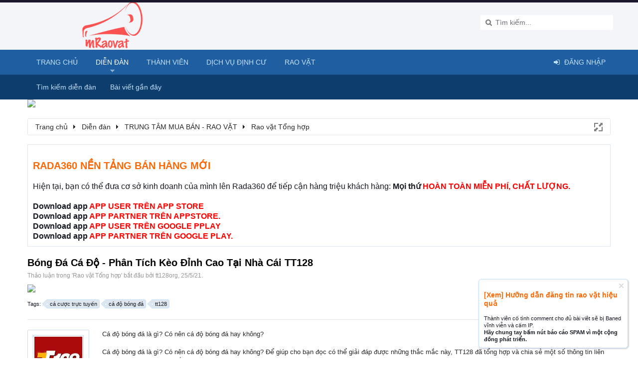

--- FILE ---
content_type: text/html; charset=UTF-8
request_url: https://mraovat.vn/threads/bong-da-ca-do-phan-tich-keo-dinh-cao-tai-nha-cai-tt128.80054/
body_size: 16369
content:
<!DOCTYPE html>
<html id="XenForo" lang="vi-VN" dir="LTR" class="Public NoJs LoggedOut NoSidebar  Responsive" xmlns:fb="http://www.facebook.com/2008/fbml">
<head>
<script async src="//pagead2.googlesyndication.com/pagead/js/adsbygoogle.js"></script>
<script>
  (adsbygoogle = window.adsbygoogle || []).push({
    google_ad_client: "ca-pub-6020127407527547",
    enable_page_level_ads: true
  });
</script>

	<meta charset="utf-8" />
	<meta http-equiv="X-UA-Compatible" content="IE=Edge,chrome=1" />
	
		<meta name="viewport" content="width=device-width, initial-scale=1" />
	
	
		<base href="https://mraovat.vn/" />
		<script>
			var _b = document.getElementsByTagName('base')[0], _bH = "https://mraovat.vn/";
			if (_b && _b.href != _bH) _b.href = _bH;
		</script>
	

	<title>Bóng Đá Cá Độ - Phân Tích Kèo Đỉnh Cao Tại Nhà Cái TT128 | Diễn đàn rao vặt miễn phí | Đăng tin hiệu quả</title>
	
	<noscript><style>.JsOnly, .jsOnly { display: none !important; }</style></noscript>
	<link rel="stylesheet" href="css.php?css=xenforo,form,public&amp;style=2&amp;dir=LTR&amp;d=1755591456" />
	<link rel="stylesheet" href="css.php?css=andy_similarthreads,bb_code,discussion_list,login_bar,message,message_user_info,notices,panel_scroller,share_page,thread_view&amp;style=2&amp;dir=LTR&amp;d=1755591456" />
	
	

	<script>

	(function(i,s,o,g,r,a,m){i['GoogleAnalyticsObject']=r;i[r]=i[r]||function(){
	(i[r].q=i[r].q||[]).push(arguments)},i[r].l=1*new Date();a=s.createElement(o),
	m=s.getElementsByTagName(o)[0];a.async=1;a.src=g;m.parentNode.insertBefore(a,m)
	})(window,document,'script','https://www.google-analytics.com/analytics.js','ga');
	
	ga('create', 'UA-27518912-18', 'auto');
	ga('send', 'pageview');

</script>
		<script src="js/jquery/jquery-1.11.0.min.js"></script>	
		
	<script src="js/xenforo/xenforo.js?_v=29bfe5e5"></script>
	<link href="//netdna.bootstrapcdn.com/font-awesome/4.1.0/css/font-awesome.min.css" rel="stylesheet">

	
	<link href='//fonts.googleapis.com/css?family=Open+Sans:400italic,600italic,400,600&subset=latin,vietnamese,cyrillic-ext,greek-ext,cyrillic,latin-ext,greek' rel='stylesheet' type='text/css'>
	<link rel="apple-touch-icon" href="https://mraovat.vn/" />
	<link rel="alternate" type="application/rss+xml" title="RSS Feed For Diễn đàn rao vặt miễn phí | Đăng tin hiệu quả" href="forums/-/index.rss" />
	
	<meta name="keywords" content="dien dan dinh cu,diễn đàn định cư,dien dan du hoc,visa l1,the xanh my,dien dan rao vat mien phi,diễn đàn rao vặt" />
	
	<link rel="canonical" href="http://mraovat.vn/threads/bong-da-ca-do-phan-tich-keo-dinh-cao-tai-nha-cai-tt128.80054/" />
	<meta name="description" content="Cá độ bóng đá là gì? Có nên cá độ bóng đá hay không?

 Cá độ bóng đá là gì? Có nên cá độ bóng đá hay không? Để giúp cho bạn đọc có thể giải đáp được..." />	<meta property="og:site_name" content="Diễn đàn rao vặt miễn phí | Đăng tin hiệu quả" />
	<meta property="og:image" content="https://secure.gravatar.com/avatar/ef39e919202aa7563d365b752a094dc2?s=96&amp;amp;d=https%3A%2F%2Fmraovat.vn%2Fstyles%2Fbrivium%2FNitrogen%2Fxenforo%2Favatars%2Favatar_male_m.png" />
	<meta property="og:image" content="https://mraovat.vn/" />
	<meta property="og:type" content="article" />
	<meta property="og:url" content="http://mraovat.vn/threads/bong-da-ca-do-phan-tich-keo-dinh-cao-tai-nha-cai-tt128.80054/" />
	<meta property="og:title" content="Bóng Đá Cá Độ - Phân Tích Kèo Đỉnh Cao Tại Nhà Cái TT128" />
	<meta property="og:description" content="Cá độ bóng đá là gì? Có nên cá độ bóng đá hay không?

 Cá độ bóng đá là gì? Có nên cá độ bóng đá hay không? Để giúp cho bạn đọc có thể giải đáp được..." />
	
	
	
	<LINK REL="SHORTCUT ICON" HREF="http://mraovat.vn/styles/brivium/Nitrogen/xenforo/logo.png">


</head>

<body class="node162 node156 SelectQuotable">



	

<div id="loginBar">
	<div class="pageWidth">
		<div class="pageContent">
			
			<span class="helper"></span>

			
		</div>
	</div>
</div>


<div id="headerMover">
	<div id="headerProxy"></div>

<div id="content" class="thread_view">
	<div class="pageWidth">
		<div class="pageContent">
			<!-- main content area -->
			
			
<a href="https://babydeal.com.vn/binh-sua-comotomo" target="_blank"> <img src="https://babydeal.com.vn/image/catalog/banners/xenforo-header-banner-1100x138.jpg"></a>
			
			
					
				<div class="breadBoxTop ">
					
					

<nav>
	
		
			
				
			
		
			
				
			
		
	

	<fieldset class="breadcrumb">
		<a href="misc/quick-navigation-menu?selected=node-162" class="OverlayTrigger jumpMenuTrigger" data-cacheOverlay="true" title="Mở điều hướng nhanh"><!--Jump to...--></a>
			
		<div class="boardTitle"><strong>Diễn đàn rao vặt miễn phí | Đăng tin hiệu quả</strong></div>
		
		<span class="crumbs">
			
				<span class="crust homeCrumb" itemscope="itemscope" itemtype="http://data-vocabulary.org/Breadcrumb">
					<a href="http://mraovat.vn" class="crumb" rel="up" itemprop="url"><span itemprop="title">Trang chủ</span></a>
					<span class="arrow"><span></span></span>
				</span>
			
			
			
				<span class="crust selectedTabCrumb" itemscope="itemscope" itemtype="http://data-vocabulary.org/Breadcrumb">
					<a href="https://mraovat.vn/" class="crumb" rel="up" itemprop="url"><span itemprop="title">Diễn đàn</span></a>
					<span class="arrow"><span>&gt;</span></span>
				</span>
			
			
			
				
					<span class="crust" itemscope="itemscope" itemtype="http://data-vocabulary.org/Breadcrumb">
						<a href="https://mraovat.vn/categories/trung-tam-mua-ba-n-rao-va-t.156/" class="crumb" rel="up" itemprop="url"><span itemprop="title">TRUNG TÂM MUA BÁN - RAO VẶT</span></a>
						<span class="arrow"><span>&gt;</span></span>
					</span>
				
					<span class="crust" itemscope="itemscope" itemtype="http://data-vocabulary.org/Breadcrumb">
						<a href="https://mraovat.vn/forums/rao-vat-tong-hop.162/" class="crumb" rel="up" itemprop="url"><span itemprop="title">Rao vặt Tổng hợp</span></a>
						<span class="arrow"><span>&gt;</span></span>
					</span>
				
			
		</span>
	</fieldset>
</nav>
				</div>
			
			
			
							
			
			
			
			
											
						<!--[if lt IE 8]>
							<p class="importantMessage">You are using an out of date browser. It  may not display this or other websites correctly.<br />You should upgrade or use an <a href="https://www.google.com/chrome" target="_blank">alternative browser</a>.</p>
						<![endif]-->

						
						





<div class="PanelScroller Notices" data-vertical="0" data-speed="400" data-interval="4000">
	<div class="scrollContainer">
		<div class="PanelContainer">
			<ol class="Panels">
				
					<li class="panel Notice DismissParent notice_1 " data-notice="1">
	
	<div class="baseHtml noticeContent"><h2> <a href="https://rada360.com/" target="_blank"><font color="#fe6702">RADA360 NỀN TẢNG BÁN HÀNG MỚI</font></a></h2>
Hiện tại, bạn có thể đưa cơ sở kinh doanh của mình lên Rada360 để tiếp cận hàng triệu khách hàng: 
<Strong> Mọi thứ <a href="https://rada360.com" target="_blank"><font color="#FF0000">HOÀN TOÀN MIỄN PHÍ, CHẤT LƯỢNG.</font></a></strong><br><br>

<Strong> Download app  <a href="https://apps.apple.com/vn/app/rada360/id6747984225?l=vi" target="_blank"><font color="#FF0000">APP USER TRÊN APP STORE</font></a></strong><br>
<Strong> Download app <a href="https://apps.apple.com/vn/app/rada360-partner/id6748456847?l=vi" target="_blank"><font color="#FF0000">APP PARTNER TRÊN APPSTORE.</font></a></strong><br>
<Strong> Download app  <a href="https://play.google.com/store/apps/details?id=com.rada360.beauty360user" target="_blank"><font color="#FF0000">APP USER TRÊN GOOGLE PPLAY</font></a></strong><br>
<Strong> Download app <a href="https://play.google.com/store/apps/details?id=com.rada360.beauty360agency" target="_blank"><font color="#FF0000">APP PARTNER TRÊN GOOGLE PLAY.</font></a></strong><br></div>
	
	
</li>
				
			</ol>
		</div>
	</div>
	
	
</div>




	
	
	<div class="FloatingContainer Notices">
		
			<div class="DismissParent Notice notice_6 " data-notice="6" data-delay-duration="0" data-display-duration="0" data-auto-dismiss="0">
				<div class="floatingItem primary">
					
						<a href="account/dismiss-notice?notice_id=6"
							title="Dismiss Notice" class="DismissCtrl Tooltip" data-offsetx="7" data-tipclass="flipped">Dismiss Notice</a>
					
					<div class=" baseHtml noticeContent">
						<h2><a href="http://mraovat.vn/threads/cach-trinh-bay-noi-dung-hieu-qua-de-dang-tin-rao-vat-tai-mraovat.3067/"><font color="#fe6702">[Xem] Hưỡng dẫn đăng tin rao vặt hiệu quả</font></a></h2>
Thành viên cố tình comment cho đủ bài viêt sẽ bị Baned vĩnh viễn và cấm IP.<br>
<strong>Hãy chung tay bấm nút báo cáo SPAM vì một cộng đồng phát triển.<br>
					</div>
				</div>
			</div>
		
	</div>
						
						
						
						
						
												
							<!-- h1 title, description -->
							<div class="titleBar">
								
								<h1>Bóng Đá Cá Độ - Phân Tích Kèo Đỉnh Cao Tại Nhà Cái TT128</h1>
								
								<p id="pageDescription" class="muted ">
	Thảo luận trong '<a href="forums/rao-vat-tong-hop.162/">Rao vặt Tổng hợp</a>' bắt đầu bởi <a href="members/tt128org.19272/" class="username" dir="auto">tt128org</a>, <a href="threads/bong-da-ca-do-phan-tich-keo-dinh-cao-tai-nha-cai-tt128.80054/"><span class="DateTime" title="25/5/21 lúc 22:47">25/5/21</span></a>.
</p>
								
							</div>
						
						
						
						
						
<a href="https://rada360.com/" target="_blank"> <img src="https://babydeal.com.vn/image/catalog/banners/xenforo-header-banner-1100x138.jpg"></a>
						
						<!-- main template -->
						


















	<div class="tagBlock TagContainer">
	Tags:
	
		<ul class="tagList">
		
			<li><a href="tags/ca-cuc-trc-tuyn/" class="tag"><span class="arrow"></span>cá cược trực tuyến</a></li>
		
			<li><a href="tags/ca-d-bong-da/" class="tag"><span class="arrow"></span>cá độ bóng đá</a></li>
		
			<li><a href="tags/tt128/" class="tag"><span class="arrow"></span>tt128</a></li>
		
		</ul>
	
	
</div>










	




<div class="pageNavLinkGroup">
	<div class="linkGroup SelectionCountContainer">
		
		
	</div>

	
</div>





<form action="inline-mod/post/switch" method="post"
	class="InlineModForm section"
	data-cookieName="posts"
	data-controls="#InlineModControls"
	data-imodOptions="#ModerationSelect option">

	<ol class="messageList" id="messageList">
		
			
				


<li id="post-125524" class="message   " data-author="tt128org">

	

<div class="messageUserInfo" itemscope="itemscope" itemtype="http://data-vocabulary.org/Person">	
<div class="messageUserBlock ">
	
		<div class="avatarHolder">
			<span class="helper"></span>
			<a href="members/tt128org.19272/" class="avatar Av19272m" data-avatarhtml="true"><img src="https://secure.gravatar.com/avatar/ef39e919202aa7563d365b752a094dc2?s=96&amp;d=https%3A%2F%2Fmraovat.vn%2Fstyles%2Fbrivium%2FNitrogen%2Fxenforo%2Favatars%2Favatar_male_m.png" width="96" height="96" alt="tt128org" /></a>
			
			<!-- slot: message_user_info_avatar -->
		</div>
	


	
		<h3 class="userText">
			<a href="members/tt128org.19272/" class="username" dir="auto" itemprop="name">tt128org</a>
			<em class="userTitle" itemprop="title">New Member</em>
			
			<!-- slot: message_user_info_text -->
		</h3>
	
		
	
		<div class="extraUserInfo">
			
			
				
					<dl class="pairsJustified">
						<dt>Tham gia ngày:</dt>
						<dd>20/4/21</dd>
					</dl>
				
				
				
					<dl class="pairsJustified">
						<dt>Thảo luận:</dt>
						<dd><a href="search/member?user_id=19272" class="concealed" rel="nofollow">8</a></dd>
					</dl>
				
				
				
					<dl class="pairsJustified">
						<dt>Đã được thích:</dt>
						<dd>0</dd>
					</dl>
				
				
				
					<dl class="pairsJustified">
						<dt>Điểm thành tích:</dt>
						<dd><a href="members/tt128org.19272/trophies" class="OverlayTrigger concealed">1</a></dd>
					</dl>
				
			
				
					<dl class="pairsJustified">
						<dt>Giới tính:</dt>
						<dd>Nam</dd>
					</dl>
				
				
				
				
				
			
				
					<dl class="pairsJustified">
						<dt>Web:</dt>
						<dd><a href="http://tt128.org" rel="nofollow" target="_blank" itemprop="url">http://tt128.org</a></dd>
					</dl>
				
							
						
			
			
			
				
					
				
					
				
					
				
					
				
					
				
					
				
					
				
					
				
					
				
				
			
			
			
		</div>
	
		


	<span class="arrow"><span></span></span>
</div>
</div>

	<div class="messageInfo primaryContent">
		
		
		
		
		
		<div class="messageContent">		
			<article>
				<blockquote class="messageText SelectQuoteContainer ugc baseHtml">
				
           
           
					
					Cá độ bóng đá là gì? Có nên cá độ bóng đá hay không?<br />
<br />
 Cá độ bóng đá là gì? Có nên cá độ bóng đá hay không? Để giúp cho bạn đọc có thể giải đáp được những thắc mắc này, TT128 đã tổng hợp và chia sẻ một số thông tin liên quan trong nội dung bài viết sau đây. Cá độ bóng đá là gì? <br />
<br />
<br />
<br />
Hiểu theo một cách đơn giản thì cá độ bóng đá chính là hình thức sử dụng tiền bạc hoặc những tài sản có giá trị để đặt cược cho một trận đấu. Cụ thể là người chơi sẽ đặt cược một đội bóng nào đó sẽ thắng hoặc thua theo dự đoán của mình. Ví dụ trong 2 đội bóng tham gia trận đấu thì bạn có thể đặt cược cho đội mình yêu thích hoặc cũng có thể đặt cược cho đội mà bản thân dự đoán sẽ có cơ hội thắng trận cao hơn. Hiện nay, cá độ bóng đá trực tuyến đang ngày càng trở nên phổ biến và trở thành lựa chọn hàng đầu của đông đảo người chơi.<br />
<br />
 Thực chất, cá độ bóng đá trực tuyến cũng giống như cá độ thông thường nhưng thay vì tới một địa điểm trung gian của nhà cái để tham gia các hoạt động cá cược thì người chơi có thể đặt cược mọi lúc mọi nơi thông qua một thiết bị được kết nối với mạng internet. Điều đầu tiên mà người chơi cần làm khi tham gia cá độ bóng đá trực tuyến chính là tìm hiểu và lựa chọn được 1 nhà cái uy tín, chất lượng. <br />
<br />
<br />
<br />
Theo dõi tt128 hiện đang là nhu cầu của tất cả những người hâm mộ bóng đá trên khắp thế giới. Để có thể theo dõi các trận đấu với chất lượng tốt nhất thì Nhà Cái TT128 chính là một trong những địa chỉ không thể bỏ qua. Tại đây, các bạn cũng có thể tham khảo thông tin soi kèo từ các chuyên gia để chơi cá độ bóng đá một cách hiệu quả và giành được nhiều chiến thắng hơn. <br />
<br />
<br />
<br />
<br />
<br />
Cá độ bóng đá là gì? Những ai nên chơi cá độ bóng đá trực tuyến? Đối với hình thức cá độ bóng đá trực tuyến thì bất kỳ ai cũng có thể tham gia. Tuy nhiên, nếu muốn giành chiến thắng thì người chơi cần phải có sự am hiểu, niềm đam mê cũng như kinh nghiệm về soi kèo bóng đá. Trong trường hợp bạn không phải là một người có nhiều hiểu biết về bóng đá cũng như kinh nghiệm soi kèo bóng đá thì chắc chắn cơ hội giành chiến thắng trong mỗi ván cược là rất thấp. Điều này sẽ dẫn tới nhiều rủi ro ảnh hưởng tới tài chính và thậm chí là rất dễ bị các cá nhân hoặc tổ chức lừa gạt. Có nên cá độ bóng đá hay không? Có nên cá độ bóng đá hay không? Thực chất, cá độ bóng đá chính là một hình thức giải trí với 90% tính toán, dự đoán kết quả và 10% may mắn. Chính vì thế, nếu muốn tham gia chơi cá độ bóng đá thì các bạn sẽ cần phải nắm được một số vấn đề sau đây:<br />
<br />
Không được để cá độ bóng đá ảnh hưởng đến các mối quan hệ của bạn.<br />
<br />
Luôn đặt sức khoẻ, công việc của bản thân và gia đình lên hàng đầu, không được quá sa đà cá cược mà bỏ bê mọi thứ.<br />
<br />
Chỉ dành cho những người có khả năng kiểm soát và biết phân chia nguồn vốn phù hợp.<br />
<br />
Cá cược bóng đá phải đi kèm với hiểu biết các loại tỷ lệ kèo bóng đá, phân tích phong độ và khả năng chiến thắng của các đội bóng.<br />
<br />
Chỉ cá cược trong mức cho phép, không nên đặt cược lớn hoặc đặt khi bản thân chưa có nhiều hiểu biết để nhận định kết quả của trận đấu.<br />
<br />
Nếu như bạn tham gia chơi cá độ bóng đá và vẫn có thể đảm bảo được những tiêu chí trên thì các bạn có thể thoải mái đặt cược. Ngược lại, khi bạn không thể kiểm soát được bản thân cũng như một trong những tiêu chí kể trên thì hãy dừng cuộc chơi và điều chỉnh lại bản thân trước khi quyết định đặt cược cho một trận đấu nào đó. Có nên cá độ bóng đá không? Việc thắng hay thua khi chơi cá độ bóng đá sẽ phụ thuộc rất nhiều tới khả năng phân tích cũng như phán đoán kết quả trận đấu của người chơi. Chính vì thế, nếu muốn giành chiến thắng và thu được nhiều lợi nhuận từ các nhà cái thì người chơi sẽ cần phải tích lũy thật nhiều kinh nghiệm soi kèo. Một số kinh nghiệm chơi cá độ bóng đá hiệu quả thường được các tay chơi cá cược lâu năm áp dụng mà các bạn không thể bỏ qua chính là:<br />
<br />
Chỉ nên đặt cược theo khả năng tài chính của bản thân;<br />
<br />
Khi tham gia chơi cá cược bóng đá cần phải giữ được tâm lý thoải mái và ổn định;<br />
<br />
Chỉ chơi cá cược khi bạn đang rảng;<br />
<br />
Tham khảo thêm thông tin nhận định kèo, soi kèo nhà cái của các chuyên gia cá độ bóng đá hoặc những người chơi lâu năm.<br />
<br />
Với những thông tin mà TT128 đã chia sẻ trong bài viết trên đây hy vọng sẽ giúp cho bạn đọc nắm được cá độ bóng đá là gì và có nên cá cược trực tuyến hay không. Chúc các bạn sẽ có được những phút giây chơi cá cược vui vẻ và tốt nhất cùng những trận đấu đầy kịch tính và hấp dẫn. Hãy đồng hành cùng chúng tôi để cập nhật những tin tức liên quan tới bóng đá một cách nhanh chóng và chính xác nhất nhé!
					<div class="messageTextEndMarker">&nbsp;</div>
				</blockquote>
			</article>
			
			
		</div>
		
		
		
		
		
		
		
				
		<div class="messageMeta ToggleTriggerAnchor">
			
			<div class="privateControls">
				
				<span class="item muted">
					<span class="authorEnd"><a href="members/tt128org.19272/" class="username author" dir="auto">tt128org</a>,</span>
					<a href="threads/bong-da-ca-do-phan-tich-keo-dinh-cao-tai-nha-cai-tt128.80054/" title="Permalink" class="datePermalink"><span class="DateTime" title="25/5/21 lúc 22:47">25/5/21</span></a>
				</span>
				
				
				
				
				
				
				
				
				
				
				
			</div>
			
			<div class="publicControls">
				<a href="threads/bong-da-ca-do-phan-tich-keo-dinh-cao-tai-nha-cai-tt128.80054/" title="Permalink" class="item muted postNumber hashPermalink OverlayTrigger" data-href="posts/125524/permalink">#1</a>
				
				
				
				
			</div>
		</div>
	
		
		<div id="likes-post-125524"></div>
	</div>

	
	
	




	

	<div class="sharePage">
	
		<h3 class="textHeading larger">Chia sẻ trang này</h3>
		
		
			
			
				<div class="tweet shareControl">
					<a href="https://twitter.com/share" class="twitter-share-button"
						data-count="horizontal"
						data-lang="vi-VN"
						data-url=""
						data-text="Bóng Đá Cá Độ - Phân Tích Kèo Đỉnh Cao Tại Nhà Cái TT128"
						
						>Tweet</a>
				</div>
				<script type="text/javascript" src="https://apis.google.com/js/plusone.js"></script>
<g:plusone></g:plusone>
			
			
			
				<div class="facebookLike shareControl">
					
					<div class="fb-like" data-href="" data-width="400" data-layout="standard" data-action="like" data-show-faces="true" data-colorscheme="light"></div>
				</div>
			
			
		
		
	</div>




	
</li>



			
		
		
	</ol>

	

	<input type="hidden" name="_xfToken" value="" />

</form>

	<div class="pageNavLinkGroup">
			
				
					<div class="linkGroup">
						
							<label for="LoginControl"><a href="login/" class="concealed element">(Bạn phải Đăng nhập hoặc Đăng ký để trả lời bài viết.)</a></label>
						
					</div>
				
			
			<div class="linkGroup" style="display: none"><a href="javascript:" class="muted JsOnly DisplayIgnoredContent Tooltip" title="Show hidden content by ">Show Ignored Content</a></div>

			
	</div>












<div id="PreviewTooltip">
	<span class="arrow"><span></span></span>
	
	<div class="section">
		<div class="primaryContent previewContent">
			<span class="PreviewContents">Đang tải...</span>
		</div>
	</div>
</div>


    <div class="discussionList section sectionMain similarThreads">
    
        <dl class="sectionHeaders">
            <dd class="main">
                
                
                    <span>Similar Threads - Bóng Đá Cá</span>
                                
            </dd>
        </dl>
    
        <ol class="discussionListItems">
            
                <li class="discussionListItem">
                    <div class="listBlock posterAvatar">
                        <span class="avatarContainer">
                            <a href="members/thanhmai2501.12457/" class="avatar Av12457s" data-avatarhtml="true"><img src="styles/brivium/Nitrogen/xenforo/avatars/avatar_female_s.png" width="48" height="48" alt="thanhmai2501" /></a>
                        </span>
                    </div>
                    
                    <div class="listBlock main">
                        <div class="titleText">
                            <h3 class="title">
                                
                                <a href="threads/xoilactv-kenh-pha-t-livestream-bong-da-da-ng-ca-p-cha-t-luo-ng-cao.129495/"
                                class="PreviewTooltip"
                                data-previewUrl="threads/xoilactv-kenh-pha-t-livestream-bong-da-da-ng-ca-p-cha-t-luo-ng-cao.129495/preview">Xoilactv - Kênh phát livestream bóng đá đẳng cấp, chất lượng cao</a>
                            </h3>
                            <div class="secondRow">
                                <div class="posterDate muted">
                                    <a href="members/thanhmai2501.12457/" class="username" dir="auto" title="Thread starter">thanhmai2501</a><span class="startDate">,
                                    <a href="threads/xoilactv-kenh-pha-t-livestream-bong-da-da-ng-ca-p-cha-t-luo-ng-cao.129495/"><span class="DateTime" title="20/11/24 lúc 11:38">20/11/24</span></a></span><span class="containerName">, trong diễn đàn: <a href="forums/rao-vat-tong-hop.162/">Rao vặt Tổng hợp</a></span>
                                </div>
                            </div>
                        </div>
                    </div>
    
                    <div class="listBlock stats pairsJustified">
                        <dl class="major"><dt>Trả lời:</dt> <dd>0</dd></dl>
                        <dl class="minor"><dt>Đọc:</dt> <dd>211</dd></dl>
                    </div>
    
                    <div class="listBlock lastPost">
                        <dl class="lastPostInfo">
                            <dt><a href="members/thanhmai2501.12457/" class="username" dir="auto">thanhmai2501</a></dt>
                            <dd class="muted"><a href="threads/xoilactv-kenh-pha-t-livestream-bong-da-da-ng-ca-p-cha-t-luo-ng-cao.129495/" class="dateTime"><span class="DateTime" title="20/11/24 lúc 11:38">20/11/24</span></a></dd>
                        </dl>
                    </div>
                </li>
            
                <li class="discussionListItem">
                    <div class="listBlock posterAvatar">
                        <span class="avatarContainer">
                            <a href="members/thanhmai2501.12457/" class="avatar Av12457s" data-avatarhtml="true"><img src="styles/brivium/Nitrogen/xenforo/avatars/avatar_female_s.png" width="48" height="48" alt="thanhmai2501" /></a>
                        </span>
                    </div>
                    
                    <div class="listBlock main">
                        <div class="titleText">
                            <h3 class="title">
                                
                                <a href="threads/xoilac-tv-cap-nhat-bang-xep-hang-bong-da-moi-nhat-hang-dau.129451/"
                                class="PreviewTooltip"
                                data-previewUrl="threads/xoilac-tv-cap-nhat-bang-xep-hang-bong-da-moi-nhat-hang-dau.129451/preview">Xoilac TV - Cập nhật bảng xếp hạng bóng đá mới nhất, hàng đầu</a>
                            </h3>
                            <div class="secondRow">
                                <div class="posterDate muted">
                                    <a href="members/thanhmai2501.12457/" class="username" dir="auto" title="Thread starter">thanhmai2501</a><span class="startDate">,
                                    <a href="threads/xoilac-tv-cap-nhat-bang-xep-hang-bong-da-moi-nhat-hang-dau.129451/"><span class="DateTime" title="18/11/24 lúc 22:35">18/11/24</span></a></span><span class="containerName">, trong diễn đàn: <a href="forums/rao-vat-tong-hop.162/">Rao vặt Tổng hợp</a></span>
                                </div>
                            </div>
                        </div>
                    </div>
    
                    <div class="listBlock stats pairsJustified">
                        <dl class="major"><dt>Trả lời:</dt> <dd>0</dd></dl>
                        <dl class="minor"><dt>Đọc:</dt> <dd>201</dd></dl>
                    </div>
    
                    <div class="listBlock lastPost">
                        <dl class="lastPostInfo">
                            <dt><a href="members/thanhmai2501.12457/" class="username" dir="auto">thanhmai2501</a></dt>
                            <dd class="muted"><a href="threads/xoilac-tv-cap-nhat-bang-xep-hang-bong-da-moi-nhat-hang-dau.129451/" class="dateTime"><span class="DateTime" title="18/11/24 lúc 22:35">18/11/24</span></a></dd>
                        </dl>
                    </div>
                </li>
            
                <li class="discussionListItem">
                    <div class="listBlock posterAvatar">
                        <span class="avatarContainer">
                            <a href="members/hanmai1712.21697/" class="avatar Av21697s" data-avatarhtml="true"><img src="data/avatars/s/21/21697.jpg?1726716434" width="48" height="48" alt="hanmai1712" /></a>
                        </span>
                    </div>
                    
                    <div class="listBlock main">
                        <div class="titleText">
                            <h3 class="title">
                                
                                <a href="threads/leon-goretzka-ngay-cang-ra-ria-ket-qua-bong-da-bundesliga-2024-25.127909/"
                                class="PreviewTooltip"
                                data-previewUrl="threads/leon-goretzka-ngay-cang-ra-ria-ket-qua-bong-da-bundesliga-2024-25.127909/preview">Leon Goretzka ngày càng ra rìa - Kết quả bóng đá Bundesliga 2024/25</a>
                            </h3>
                            <div class="secondRow">
                                <div class="posterDate muted">
                                    <a href="members/hanmai1712.21697/" class="username" dir="auto" title="Thread starter">hanmai1712</a><span class="startDate">,
                                    <a href="threads/leon-goretzka-ngay-cang-ra-ria-ket-qua-bong-da-bundesliga-2024-25.127909/"><span class="DateTime" title="17/9/24 lúc 11:48">17/9/24</span></a></span><span class="containerName">, trong diễn đàn: <a href="forums/rao-vat-tong-hop.162/">Rao vặt Tổng hợp</a></span>
                                </div>
                            </div>
                        </div>
                    </div>
    
                    <div class="listBlock stats pairsJustified">
                        <dl class="major"><dt>Trả lời:</dt> <dd>0</dd></dl>
                        <dl class="minor"><dt>Đọc:</dt> <dd>244</dd></dl>
                    </div>
    
                    <div class="listBlock lastPost">
                        <dl class="lastPostInfo">
                            <dt><a href="members/hanmai1712.21697/" class="username" dir="auto">hanmai1712</a></dt>
                            <dd class="muted"><a href="threads/leon-goretzka-ngay-cang-ra-ria-ket-qua-bong-da-bundesliga-2024-25.127909/" class="dateTime"><span class="DateTime" title="17/9/24 lúc 11:48">17/9/24</span></a></dd>
                        </dl>
                    </div>
                </li>
            
                <li class="discussionListItem">
                    <div class="listBlock posterAvatar">
                        <span class="avatarContainer">
                            <a href="members/minhuyen0301.12948/" class="avatar Av12948s" data-avatarhtml="true"><img src="styles/brivium/Nitrogen/xenforo/avatars/avatar_female_s.png" width="48" height="48" alt="minhuyen0301" /></a>
                        </span>
                    </div>
                    
                    <div class="listBlock main">
                        <div class="titleText">
                            <h3 class="title">
                                
                                <a href="threads/nhieu-thi-sinh-dat-diem-cao-nhan-hoc-bong-toan-phan-dai-hoc-duy-tan.127320/"
                                class="PreviewTooltip"
                                data-previewUrl="threads/nhieu-thi-sinh-dat-diem-cao-nhan-hoc-bong-toan-phan-dai-hoc-duy-tan.127320/preview">Nhiều thí sinh đạt điểm cao nhận học bổng toàn phần Đại học Duy Tân</a>
                            </h3>
                            <div class="secondRow">
                                <div class="posterDate muted">
                                    <a href="members/minhuyen0301.12948/" class="username" dir="auto" title="Thread starter">minhuyen0301</a><span class="startDate">,
                                    <a href="threads/nhieu-thi-sinh-dat-diem-cao-nhan-hoc-bong-toan-phan-dai-hoc-duy-tan.127320/"><span class="DateTime" title="18/8/24 lúc 12:47">18/8/24</span></a></span><span class="containerName">, trong diễn đàn: <a href="forums/rao-vat-tong-hop.162/">Rao vặt Tổng hợp</a></span>
                                </div>
                            </div>
                        </div>
                    </div>
    
                    <div class="listBlock stats pairsJustified">
                        <dl class="major"><dt>Trả lời:</dt> <dd>0</dd></dl>
                        <dl class="minor"><dt>Đọc:</dt> <dd>421</dd></dl>
                    </div>
    
                    <div class="listBlock lastPost">
                        <dl class="lastPostInfo">
                            <dt><a href="members/minhuyen0301.12948/" class="username" dir="auto">minhuyen0301</a></dt>
                            <dd class="muted"><a href="threads/nhieu-thi-sinh-dat-diem-cao-nhan-hoc-bong-toan-phan-dai-hoc-duy-tan.127320/" class="dateTime"><span class="DateTime" title="18/8/24 lúc 12:47">18/8/24</span></a></dd>
                        </dl>
                    </div>
                </li>
            
                <li class="discussionListItem">
                    <div class="listBlock posterAvatar">
                        <span class="avatarContainer">
                            <a href="members/minhhang3495.18437/" class="avatar Av18437s" data-avatarhtml="true"><img src="styles/brivium/Nitrogen/xenforo/avatars/avatar_female_s.png" width="48" height="48" alt="minhhang3495" /></a>
                        </span>
                    </div>
                    
                    <div class="listBlock main">
                        <div class="titleText">
                            <h3 class="title">
                                
                                <a href="threads/chuyen-gia-388bet-nhan-dinh-bong-da-tuyen-anh-xac-dinh-cai-ten-quen-thuoc-thay-southgate.127311/"
                                class="PreviewTooltip"
                                data-previewUrl="threads/chuyen-gia-388bet-nhan-dinh-bong-da-tuyen-anh-xac-dinh-cai-ten-quen-thuoc-thay-southgate.127311/preview">Chuyên gia 388bet nhận định bóng đá Tuyển Anh xác định cái tên quen thuộc thay Southgate</a>
                            </h3>
                            <div class="secondRow">
                                <div class="posterDate muted">
                                    <a href="members/minhhang3495.18437/" class="username" dir="auto" title="Thread starter">minhhang3495</a><span class="startDate">,
                                    <a href="threads/chuyen-gia-388bet-nhan-dinh-bong-da-tuyen-anh-xac-dinh-cai-ten-quen-thuoc-thay-southgate.127311/"><span class="DateTime" title="18/8/24 lúc 09:43">18/8/24</span></a></span><span class="containerName">, trong diễn đàn: <a href="forums/rao-vat-tong-hop.162/">Rao vặt Tổng hợp</a></span>
                                </div>
                            </div>
                        </div>
                    </div>
    
                    <div class="listBlock stats pairsJustified">
                        <dl class="major"><dt>Trả lời:</dt> <dd>0</dd></dl>
                        <dl class="minor"><dt>Đọc:</dt> <dd>252</dd></dl>
                    </div>
    
                    <div class="listBlock lastPost">
                        <dl class="lastPostInfo">
                            <dt><a href="members/minhhang3495.18437/" class="username" dir="auto">minhhang3495</a></dt>
                            <dd class="muted"><a href="threads/chuyen-gia-388bet-nhan-dinh-bong-da-tuyen-anh-xac-dinh-cai-ten-quen-thuoc-thay-southgate.127311/" class="dateTime"><span class="DateTime" title="18/8/24 lúc 09:43">18/8/24</span></a></dd>
                        </dl>
                    </div>
                </li>
            
        </ol>
    </div>











	



	

	<div class="sharePage">
	
		<h3 class="textHeading larger">Chia sẻ trang này</h3>
		
		
			
			
				<div class="tweet shareControl">
					<a href="https://twitter.com/share" class="twitter-share-button"
						data-count="horizontal"
						data-lang="vi-VN"
						data-url="http://mraovat.vn/threads/bong-da-ca-do-phan-tich-keo-dinh-cao-tai-nha-cai-tt128.80054/"
						data-text="Bóng Đá Cá Độ - Phân Tích Kèo Đỉnh Cao Tại Nhà Cái TT128"
						
						>Tweet</a>
				</div>
				<script type="text/javascript" src="https://apis.google.com/js/plusone.js"></script>
<g:plusone></g:plusone>
			
			
			
				<div class="facebookLike shareControl">
					
					<div class="fb-like" data-href="http://mraovat.vn/threads/bong-da-ca-do-phan-tich-keo-dinh-cao-tai-nha-cai-tt128.80054/" data-width="400" data-layout="standard" data-action="like" data-show-faces="true" data-colorscheme="light"></div>
				</div>
			
			
		
		
	</div>

						
						
						
						
							<!-- login form, to be moved to the upper drop-down -->
							







<form action="login/login" method="post" class="xenForm " id="login" style="display:none">

	

	<div class="ctrlWrapper">
		<dl class="ctrlUnit">
			<dt><label for="LoginControl">Tên tài khoản hoặc địa chỉ Email:</label></dt>
			<dd><input type="text" name="login" id="LoginControl" class="textCtrl" tabindex="101" /></dd>
		</dl>
	
	
		<dl class="ctrlUnit">
			<dt>
				<label for="ctrl_password">Bạn đã có tài khoản rồi?</label>
			</dt>
			<dd>
				<ul>
					<li><label for="ctrl_not_registered"><input type="radio" name="register" value="1" id="ctrl_not_registered" tabindex="105" />
						Tích vào đây để đăng ký</label></li>
					<li><label for="ctrl_registered"><input type="radio" name="register" value="0" id="ctrl_registered" tabindex="105" checked="checked" class="Disabler" />
						Vâng, Mật khẩu của tôi là:</label></li>
					<li id="ctrl_registered_Disabler">
						<input type="password" name="password" class="textCtrl" id="ctrl_password" tabindex="102" />
						<div class="lostPassword"><a href="lost-password/" class="OverlayTrigger OverlayCloser" tabindex="106">Bạn đã quên mật khẩu?</a></div>
					</li>
				</ul>
			</dd>
		</dl>
	
		
		<dl class="ctrlUnit submitUnit">
			<dt></dt>
			<dd>
				<input type="submit" class="button primary" value="Đăng nhập" tabindex="104" data-loginPhrase="Đăng nhập" data-signupPhrase="Đăng ký" />
				<label for="ctrl_remember" class="rememberPassword"><input type="checkbox" name="remember" value="1" id="ctrl_remember" tabindex="103" /> Duy trì đăng nhập</label>
			</dd>
		</dl>
	</div>

	<input type="hidden" name="cookie_check" value="1" />
	<input type="hidden" name="redirect" value="/threads/bong-da-ca-do-phan-tich-keo-dinh-cao-tai-nha-cai-tt128.80054/" />
	<input type="hidden" name="_xfToken" value="" />

</form>
						
						
					
			
				
					
			<div class="breadBoxBottom">

<nav>
	

	<fieldset class="breadcrumb">
		<a href="misc/quick-navigation-menu?selected=node-162" class="OverlayTrigger jumpMenuTrigger" data-cacheOverlay="true" title="Mở điều hướng nhanh"><!--Jump to...--></a>
			
		<div class="boardTitle"><strong>Diễn đàn rao vặt miễn phí | Đăng tin hiệu quả</strong></div>
		
		<span class="crumbs">
			
				<span class="crust homeCrumb">
					<a href="http://mraovat.vn" class="crumb"><span>Trang chủ</span></a>
					<span class="arrow"><span></span></span>
				</span>
			
			
			
				<span class="crust selectedTabCrumb">
					<a href="https://mraovat.vn/" class="crumb"><span>Diễn đàn</span></a>
					<span class="arrow"><span>&gt;</span></span>
				</span>
			
			
			
				
					<span class="crust">
						<a href="https://mraovat.vn/categories/trung-tam-mua-ba-n-rao-va-t.156/" class="crumb"><span>TRUNG TÂM MUA BÁN - RAO VẶT</span></a>
						<span class="arrow"><span>&gt;</span></span>
					</span>
				
					<span class="crust">
						<a href="https://mraovat.vn/forums/rao-vat-tong-hop.162/" class="crumb"><span>Rao vặt Tổng hợp</span></a>
						<span class="arrow"><span>&gt;</span></span>
					</span>
				
			
		</span>
	</fieldset>
</nav></div>
			
			<div id="BRCopyright" class="concealed footerLegal" style="clear:both"><div class="pageContent muted"><a href="http://brivium.com/" class="concealed" title="Brivium Limited"><span>XenForo Add-ons by Brivium &trade;  &copy; 2012-2013 Brivium LLC.</span></a></div></div>
						
			

						
		</div>
	</div>
</div>

<header>
	


<div id="header">
	<div id="logoBlock">
	<div class="pageWidth">
		<div class="pageContent">
			

			
			<div id="logo"><a href="http://mraovat.vn">
				<span></span>
				<img src="/styles/brivium/Nitrogen/xenforo/logo.png" alt="Diễn đàn rao vặt miễn phí | Đăng tin hiệu quả" />
			</a></div>
			
			<span class="helper"></span>
		</div>
	</div>
</div>
	

<div id="navigation" class="withSearch">
<div class="pageWidth">
	<div class="pageContent">
		<nav>

<div class="navTabs">
	<ul class="publicTabs">
	
		<!-- home -->
		
			<li class="navTab home PopupClosed"><a href="http://mraovat.vn" class="navLink">Trang chủ</a></li>
		
		
		
		<!-- extra tabs: home -->
		
		
		
		<!-- forums -->
		
			<li class="navTab forums selected">
			
				<a href="https://mraovat.vn/" class="navLink">Diễn đàn</a>
				<a href="https://mraovat.vn/" class="SplitCtrl" rel="Menu"></a>
				
				<div class="tabLinks forumsTabLinks">
					<div class="primaryContent menuHeader">
						<h3>Diễn đàn</h3>
						<div class="muted">Liên kết nhanh</div>
					</div>
					<ul class="secondaryContent blockLinksList">
					
						
						<li><a href="search/?type=post">Tìm kiếm diễn đàn</a></li>
						
						<li><a href="find-new/posts" rel="nofollow">Bài viết gần đây</a></li>
					
					</ul>
				</div>
			</li>
		
		
		
		<!-- extra tabs: middle -->
		
		
		
		<!-- members -->
		
			<li class="navTab members Popup PopupControl PopupClosed">
			
				<a href="https://mraovat.vn/members/" class="navLink">Thành viên</a>
				<a href="https://mraovat.vn/members/" class="SplitCtrl" rel="Menu"></a>
				
				<div class="Menu JsOnly tabMenu membersTabLinks">
					<div class="primaryContent menuHeader">
						<h3>Thành viên</h3>
						<div class="muted">Liên kết nhanh</div>
					</div>
					<ul class="secondaryContent blockLinksList">
					
						<li><a href="members/">Thành viên tiêu biểu</a></li>
						
						<li><a href="online/">Đang truy cập</a></li>
						<li><a href="recent-activity/">Hoạt động gần đây</a></li>
						<li><a href="find-new/profile-posts" rel="nofollow">New Profile Posts</a></li>
					
					</ul>
				</div>
			</li>
			
		
		
		<!--Diễn đàn định cư -->
		
		
            <li class="navTab help Popup PopupControl PopupClosed">
                <a href="/categories/dich-vu-dinh-cu.117/" class="navLink" rel="Autre">Dịch vụ định cư</a>
                <a class="SplitCtrl" rel="Menu"></a>
                <div class="Menu JsOnly tabMenu">
                    <div class="primaryContent menuHeader">
                        <h3>Diễn đàn định cư</h3>
                        <div class="muted">Liên kết nhanh</div>
                    </div>
                    <ul class="secondaryContent blockLinksList">
                    
                        <li><a href="/forums/dinh-cu-my.118/">Định Cư Mỹ</a></li>
                        <li><a href="/forums/dinh-cu-uc.124/">Định Cư Úc</a></li>
                        <li><a href="/forums/dinh-cu-canada.129/">Định Cư Canada</a></li>
                        <li><a href="/forums/dinh-cu-chau-au.134/">Định Cư Châu Âu</a></li>
                        <li><a href="/forums/bao-lanh-dinh-cu.139/">Bảo Lãnh Định Cư</a></li>
                    
                    </ul>
                </div>
            </li>
        
		
		<!--end tab Diễn đàn định cư -->
			
		
		<!-- Tab Mua bán rao vặt -->
        
            <li class="navTab help Popup PopupControl PopupClosed">
                <a href="/categories/trung-tam-mua-bán-rao-vạt.156/" class="navLink" rel="Autre">Rao Vặt</a>
                <a class="SplitCtrl" rel="Menu"></a>
                <div class="Menu JsOnly tabMenu">
                    <div class="primaryContent menuHeader">
                        <h3>Diễn đàn rao vặt miễn phí</h3>
                        <div class="muted">Liên kết nhanh</div>
                    </div>
                    <ul class="secondaryContent blockLinksList">
                    
                        <li><a href="/forums/thoi-trang-phu-kien.157/">Thời Trang - Phụ Kiện</a></li>
                        <li><a href="/forums/suc-khoe-sac-dep.158/">Sức Khỏe - Sắc Đẹp</a></li>
                        <li><a href="/forums/dien-thoai-may-tinh-bang.159/">Điện Thoại - Máy Tính Bảng</a></li>
                        <li><a href="/forums/xe-oto-xe-may.160/">Ô Tô - Xe Máy</a></li>
                        <li><a href="/forums/nha-dat-bat-dong-san.161/">Nhà Đất - Bất Động Sản</a></li>
                        <li><a href="/forums/rao-vat-tong-hop.162//">Rao Vặt Linh Tinh</a></li>
                    
                    </ul>
                </div>
            </li>
        
		<!--end tab mua bán rao vặt-->
		
		
		
		<!-- extra tabs: end -->
		

		<!-- responsive popup -->
		<li class="navTab navigationHiddenTabs Popup PopupControl PopupClosed" style="display:none">	
						
			<a rel="Menu" class="navLink NoPopupGadget"><span class="menuIcon">Menu</span></a>
			
			<div class="Menu JsOnly blockLinksList primaryContent" id="NavigationHiddenMenu"></div>
		</li>
			
		
		<!-- no selection -->
		
		
	</ul>
	
	
	
		
		<ul class="visitorTabs right">
			<li class="navTab login PopupClosed">
				<label for="LoginControl">
					<a href="login/" class="navLink">
						<span class="fa fa-sign-in"></span> 
						<strong class="loginText">Đăng nhập</strong>
					</a>	
				</label>
				
			</li>
		</ul>		
		
		
</div>

<span class="helper"></span>
			
		</nav>	
	</div>
	</div>
</div>
	

<div id="searchBar" class="pageWidth">
	
	<span id="QuickSearchPlaceholder" title="Tìm kiếm">Tìm kiếm</span>
	<fieldset id="QuickSearch">
		<form action="search/search" method="post" class="formPopup">
			
			<div class="primaryControls">
				<!-- block: primaryControls -->
				<input type="search" name="keywords" value="" class="textCtrl" placeholder="Tìm kiếm..." title="Nhập từ khóa và ấn Enter" id="QuickSearchQuery" />				
				<!-- end block: primaryControls -->
			</div>
			
			<div class="secondaryControls">
				<div class="controlsWrapper">
				
					<!-- block: secondaryControls -->
					<dl class="ctrlUnit">
						<dt></dt>
						<dd><ul>
							<li><label><input type="checkbox" name="title_only" value="1"
								id="search_bar_title_only" class="AutoChecker"
								data-uncheck="#search_bar_thread" /> Chỉ tìm trong tiêu đề</label></li>
						</ul></dd>
					</dl>
				
					<dl class="ctrlUnit">
						<dt><label for="searchBar_users">Được gửi bởi thành viên:</label></dt>
						<dd>
							<input type="text" name="users" value="" class="textCtrl AutoComplete" id="searchBar_users" />
							<p class="explain">Dãn cách tên bằng dấu phẩy(,).</p>
						</dd>
					</dl>
				
					<dl class="ctrlUnit">
						<dt><label for="searchBar_date">Mới hơn ngày:</label></dt>
						<dd><input type="date" name="date" value="" class="textCtrl" id="searchBar_date" /></dd>
					</dl>
					
					
					<dl class="ctrlUnit">
						<dt></dt>
						<dd><ul>
								
									<li><label title="Search only Bóng Đá Cá Độ - Phân Tích Kèo Đỉnh Cao Tại Nhà Cái TT128"><input type="checkbox" name="type[post][thread_id]" value="80054"
	id="search_bar_thread" class="AutoChecker"
	data-uncheck="#search_bar_title_only, #search_bar_nodes" /> Search this thread only</label></li>
								
									<li><label title="Search only Rao vặt Tổng hợp"><input type="checkbox" name="nodes[]" value="162"
	id="search_bar_nodes" class="Disabler AutoChecker" checked="checked"
	data-uncheck="#search_bar_thread" /> Search this forum only</label>
	<ul id="search_bar_nodes_Disabler">
		<li><label><input type="checkbox" name="type[post][group_discussion]" value="1"
			id="search_bar_group_discussion" class="AutoChecker"
			data-uncheck="#search_bar_thread" /> Hiển thị kết quả dạng Chủ đề</label></li>
	</ul></li>
								
						</ul></dd>
					</dl>
					
				</div>
				<!-- end block: secondaryControls -->
				
				<dl class="ctrlUnit submitUnit clearfix">
					<dt></dt>
					<dd>
						<input type="submit" value="Tìm kiếm" class="button primary Tooltip" title="Tìm ngay" />
						<div class="Popup" id="commonSearches">
							<a rel="Menu" class="button NoPopupGadget Tooltip" title="Tìm kiếm hữu ích" data-tipclass="flipped"><span class="arrowWidget"></span></a>
							<div class="Menu">
								<div class="primaryContent menuHeader">
									<h3>Tìm kiếm hữu ích</h3>
								</div>
								<ul class="secondaryContent blockLinksList">
									<!-- block: useful_searches -->
									<li><a href="find-new/posts?recent=1" rel="nofollow">Bài viết gần đây</a></li>
									
									<!-- end block: useful_searches -->
								</ul>
							</div>
						</div>
						<a href="search/" class="button moreOptions Tooltip" title="Tìm nâng cao">Thêm...</a>
					</dd>
				</dl>
				
			</div>
			
			<input type="hidden" name="_xfToken" value="" />
		</form>		
	</fieldset>
	
</div>
</div>



<script>
    function FloatTopDiv()
    {
        startLX = ((document.body.clientWidth -MainContentW)/2)-LeftBannerW-LeftAdjust , startLY = TopAdjust+80;
        startRX = ((document.body.clientWidth -MainContentW)/2)+MainContentW+RightAdjust , startRY = TopAdjust+80;
        var d = document;
        function ml(id)
        {
            var el=d.getElementById?d.getElementById(id):d.all?d.all[id]:d.layers[id];
            el.sP=function(x,y){this.style.left=x + 'px';this.style.top=y + 'px';};
            el.x = startRX;
            el.y = startRY;
            return el;
        }
        function m2(id)
        {
            var e2=d.getElementById?d.getElementById(id):d.all?d.all[id]:d.layers[id];
            e2.sP=function(x,y){this.style.left=x + 'px';this.style.top=y + 'px';};
            e2.x = startLX;
            e2.y = startLY;
            return e2;
        }
        window.stayTopLeft=function()
        {
            if (document.documentElement && document.documentElement.scrollTop)
                var pY =  document.documentElement.scrollTop;
            else if (document.body)
                var pY =  document.body.scrollTop;
            if (document.body.scrollTop > 30){startLY = 3;startRY = 3;} else {startLY = TopAdjust;startRY = TopAdjust;};
            ftlObj.y += (pY+startRY-ftlObj.y)/16;
            ftlObj.sP(ftlObj.x, ftlObj.y);
            ftlObj2.y += (pY+startLY-ftlObj2.y)/16;
            ftlObj2.sP(ftlObj2.x, ftlObj2.y);
            setTimeout("stayTopLeft()", 1);
        }
        ftlObj = ml("divAdRight");
        //stayTopLeft();
        ftlObj2 = m2("divAdLeft");
        stayTopLeft();
    }
    function ShowAdDiv()
    {
        var objAdDivRight = document.getElementById("divAdRight");
        var objAdDivLeft = document.getElementById("divAdLeft");
        if (document.body.clientWidth < 1200)
        {
            objAdDivRight.style.display = "none";
            objAdDivLeft.style.display = "none";
        }
        else
        {
            objAdDivRight.style.display = "block";
            objAdDivLeft.style.display = "block";
            FloatTopDiv();
        }
    }
</script>
<script>
document.write("<script type='text/javascript' language='javascript'>MainContentW = 1160;LeftBannerW = 0;RightBannerW = 0;LeftAdjust = 130;RightAdjust = 5;TopAdjust = 200;ShowAdDiv();window.onresize=ShowAdDiv;;<\/script>");
</script>


	
	
</header>

</div>

<footer>
	


<div class="footer">
	<div class="pageWidth">
		<div class="pageContent">
		<ul>
		<li class="footerBlock footerBlock1">
			
			<div>
				<h3>ABOUT US</h3>
			<p class="text"> <a href="http://mraovat.vn">Diễn đàn rao vặt miễn phí</a><br>
</p>
<a href="http://online.gov.vn/Home/WebDetails/10910" target="_blank"><img src="http://mraovat.vn/attachments/unnamed-png.22830/"></img> </a>
			</div>
			
		</li>
		<li class="footerBlock footerBlock2">
			
			<div>
				<h3>LIÊN KẾT</h3>
			<p class="text"> <a href="https://babydeal.com.vn/">Babydeal Vietnam</a><br>
</p>

<p class="text"> <a href="https://shopee.vn/L%E1%BB%80U-X%C3%94NG-H%C6%A0I-T%E1%BB%B0-BUNG-cao-c%E1%BA%A5p-lo%E1%BA%A1i-1(-m%C3%A0u-ng%E1%BA%ABu-nhi%C3%AAn)-i.32425560.1026854571">Lều xông hơi tự bung</a><br>
</p>
			</div>
			
		</li>
		<li class="footerBlock footerBlock2 footerBlock3">
			
			<div>
				<h3>DEAL TỐT MỖI NGÀY</h3>
			<p class="text"> <a href="https://babydeal.com.vn/binh-sua-comotomo">Bình sữa Comotomo</a><br>
</p>
<p class="text"> <a href="https://www.lazada.vn/shop/shop-babylove/">Deal Lazada</a></p><p class="text"> <a href="https://shopee.vn/caly1999">Deal Shopee</a></p>
			</div>
			
		</li>
		<li class="footerBlock footerBlock4">
			
			<div>
				<h3>LIÊN HỆ</h3>
<ul>
				<li><i class="fa fa-phone"></i>0858002468</li>
				<li><i class="fa fa-envelope-o"></i> contact@mraovat.vn</li>
				<li><i class="fa fa-globe"></i>mraovat.vn</li>
			</ul>
			</div>
			
		</li>
		</ul>
		
			
			<span class="helper"></span>
		</div>
	</div>
</div>


	</div>	
</div>

</footer>

<script>


jQuery.extend(true, XenForo,
{
	visitor: { user_id: 0 },
	serverTimeInfo:
	{
		now: 1768544936,
		today: 1768496400,
		todayDow: 5
	},
	_lightBoxUniversal: "0",
	_enableOverlays: "1",
	_animationSpeedMultiplier: "1",
	_overlayConfig:
	{
		top: "10%",
		speed: 200,
		closeSpeed: 100,
		mask:
		{
			color: "rgb(255, 255, 255)",
			opacity: "0.6",
			loadSpeed: 200,
			closeSpeed: 100
		}
	},
	_ignoredUsers: [],
	_loadedScripts: {"thread_view":true,"message":true,"bb_code":true,"message_user_info":true,"share_page":true,"andy_similarthreads":true,"discussion_list":true,"login_bar":true,"notices":true,"panel_scroller":true},
	_cookieConfig: { path: "/", domain: "", prefix: "xf_"},
	_csrfToken: "",
	_csrfRefreshUrl: "login/csrf-token-refresh",
	_jsVersion: "29bfe5e5",
	_noRtnProtect: false,
	_noSocialLogin: false
});
jQuery.extend(XenForo.phrases,
{
	cancel: "Hủy bỏ",

	a_moment_ago:    "Vài giây trước",
	one_minute_ago:  "1 phút trước",
	x_minutes_ago:   "%minutes% phút trước",
	today_at_x:      "Hôm nay lúc %time%",
	yesterday_at_x:  "Hôm qua, lúc %time%",
	day_x_at_time_y: "%day% lúc %time%",

	day0: "Chủ nhật",
	day1: "Thứ hai",
	day2: "Thứ ba",
	day3: "Thứ tư",
	day4: "Thứ năm",
	day5: "Thứ sáu",
	day6: "Thứ bảy",

	_months: "Tháng một,Tháng hai,Tháng ba,Tháng tư,Tháng năm,Tháng sáu,Tháng bảy,Tháng tám,Tháng chín,Tháng mười,Tháng mười một,Tháng mười hai",
	_daysShort: "CN,T2,T3,T4,T5,T6,T7",

	following_error_occurred: "Có lỗi sau sảy xa với yêu cầu của bạn",
	server_did_not_respond_in_time_try_again: "The server did not respond in time. Please try again.",
	logging_in: "Đang đăng nhập",
	click_image_show_full_size_version: "Xem ảnh lớn.",
	show_hidden_content_by_x: "Show hidden content by {names}"
});

// Facebook Javascript SDK
XenForo.Facebook.appId = "";
XenForo.Facebook.forceInit = true;


</script>
<script>
$(document).ready(function()
{
	$("#BRCopyright").remove();
});
</script>



</body>
</html>

--- FILE ---
content_type: text/html; charset=utf-8
request_url: https://accounts.google.com/o/oauth2/postmessageRelay?parent=https%3A%2F%2Fmraovat.vn&jsh=m%3B%2F_%2Fscs%2Fabc-static%2F_%2Fjs%2Fk%3Dgapi.lb.en.2kN9-TZiXrM.O%2Fd%3D1%2Frs%3DAHpOoo_B4hu0FeWRuWHfxnZ3V0WubwN7Qw%2Fm%3D__features__
body_size: 160
content:
<!DOCTYPE html><html><head><title></title><meta http-equiv="content-type" content="text/html; charset=utf-8"><meta http-equiv="X-UA-Compatible" content="IE=edge"><meta name="viewport" content="width=device-width, initial-scale=1, minimum-scale=1, maximum-scale=1, user-scalable=0"><script src='https://ssl.gstatic.com/accounts/o/2580342461-postmessagerelay.js' nonce="Pl43Ooet_0bgOiWZCAnqCw"></script></head><body><script type="text/javascript" src="https://apis.google.com/js/rpc:shindig_random.js?onload=init" nonce="Pl43Ooet_0bgOiWZCAnqCw"></script></body></html>

--- FILE ---
content_type: text/html; charset=utf-8
request_url: https://www.google.com/recaptcha/api2/aframe
body_size: 267
content:
<!DOCTYPE HTML><html><head><meta http-equiv="content-type" content="text/html; charset=UTF-8"></head><body><script nonce="CMkQNPtdm8eS_CI84R_QDw">/** Anti-fraud and anti-abuse applications only. See google.com/recaptcha */ try{var clients={'sodar':'https://pagead2.googlesyndication.com/pagead/sodar?'};window.addEventListener("message",function(a){try{if(a.source===window.parent){var b=JSON.parse(a.data);var c=clients[b['id']];if(c){var d=document.createElement('img');d.src=c+b['params']+'&rc='+(localStorage.getItem("rc::a")?sessionStorage.getItem("rc::b"):"");window.document.body.appendChild(d);sessionStorage.setItem("rc::e",parseInt(sessionStorage.getItem("rc::e")||0)+1);localStorage.setItem("rc::h",'1768544941683');}}}catch(b){}});window.parent.postMessage("_grecaptcha_ready", "*");}catch(b){}</script></body></html>

--- FILE ---
content_type: text/plain
request_url: https://www.google-analytics.com/j/collect?v=1&_v=j102&a=161572134&t=pageview&_s=1&dl=https%3A%2F%2Fmraovat.vn%2Fthreads%2Fbong-da-ca-do-phan-tich-keo-dinh-cao-tai-nha-cai-tt128.80054%2F&ul=en-us%40posix&dt=B%C3%B3ng%20%C4%90%C3%A1%20C%C3%A1%20%C4%90%E1%BB%99%20-%20Ph%C3%A2n%20T%C3%ADch%20K%C3%A8o%20%C4%90%E1%BB%89nh%20Cao%20T%E1%BA%A1i%20Nh%C3%A0%20C%C3%A1i%20TT128%20%7C%20Di%E1%BB%85n%20%C4%91%C3%A0n%20rao%20v%E1%BA%B7t%20mi%E1%BB%85n%20ph%C3%AD%20%7C%20%C4%90%C4%83ng%20tin%20hi%E1%BB%87u%20qu%E1%BA%A3&sr=1280x720&vp=1280x720&_u=IEBAAEABAAAAACAAI~&jid=1739516320&gjid=809836476&cid=753144570.1768544939&tid=UA-27518912-18&_gid=913200028.1768544939&_r=1&_slc=1&z=2072700742
body_size: -449
content:
2,cG-40RD6YHR7R